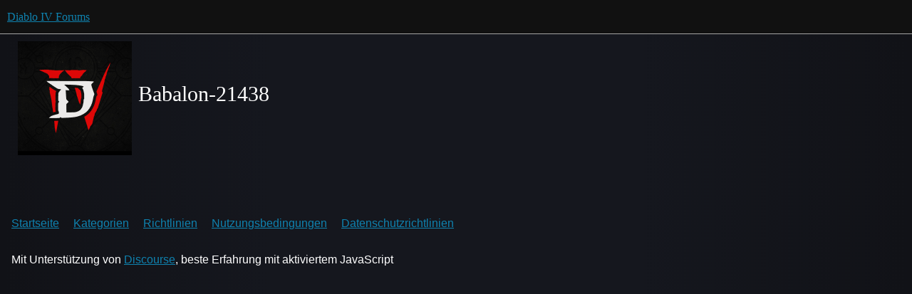

--- FILE ---
content_type: text/html; charset=utf-8
request_url: https://eu.forums.blizzard.com/de/d4/u/Babalon-21438
body_size: 1542
content:
<!DOCTYPE html>
<html lang="de">
  <head>
    <meta charset="utf-8">
    <title>  Profil - Babalon-21438 - Diablo IV Forums
</title>
    <meta name="description" content="">
    <meta name="generator" content="Discourse 3.5.3 - https://github.com/discourse/discourse version 06240420f449ca21d11714eea0ba09125e0f0310">
<link rel="icon" type="image/png" href="https://d22qzqxs4v7tv7.cloudfront.net/optimized/1X/14387ea133b34d32f9e6acccddbf92c53ba7f043_2_32x32.png">
<link rel="apple-touch-icon" type="image/png" href="https://d22qzqxs4v7tv7.cloudfront.net/optimized/1X/68ba71bc20c86ca3c2c5e46f5fa0077d929c8c9e_2_180x180.png">
<meta name="theme-color" media="(prefers-color-scheme: light)" content="#111111">
<meta name="theme-color" media="(prefers-color-scheme: dark)" content="#111111">

<meta name="color-scheme" content="light dark">

<meta name="viewport" content="width=device-width, initial-scale=1.0, minimum-scale=1.0, viewport-fit=cover">
<meta name="discourse-base-uri" content="/de/d4">
<link rel="canonical" href="https://eu.forums.blizzard.com/de/d4/u/Babalon-21438" />

<link rel="search" type="application/opensearchdescription+xml" href="https://eu.forums.blizzard.com/de/d4/opensearch.xml" title="Diablo IV Forums Search">

    <link href="https://d174omn2cocwn8.cloudfront.net/de/d4/stylesheets/color_definitions_blizzard_4_2_136da7a820e966d9990b2d7cdd296c93b28ff5ba.css?__ws=eu.forums.blizzard.com" media="(prefers-color-scheme: light)" rel="stylesheet" class="light-scheme" data-scheme-id="4"/><link href="https://d174omn2cocwn8.cloudfront.net/de/d4/stylesheets/color_definitions_dark_1_2_f3fec7215ade0d19af0813a5a4ebcd46e9eeb847.css?__ws=eu.forums.blizzard.com" media="(prefers-color-scheme: dark)" rel="stylesheet" class="dark-scheme" data-scheme-id="1"/>

<link href="https://d174omn2cocwn8.cloudfront.net/de/d4/stylesheets/common_a1bb0456cac8a6811dde8ebbdf2a09adf8bc7f7a.css?__ws=eu.forums.blizzard.com" media="all" rel="stylesheet" data-target="common"  />

  <link href="https://d174omn2cocwn8.cloudfront.net/de/d4/stylesheets/desktop_a1bb0456cac8a6811dde8ebbdf2a09adf8bc7f7a.css?__ws=eu.forums.blizzard.com" media="all" rel="stylesheet" data-target="desktop"  />



    <link href="https://d174omn2cocwn8.cloudfront.net/de/d4/stylesheets/checklist_a1bb0456cac8a6811dde8ebbdf2a09adf8bc7f7a.css?__ws=eu.forums.blizzard.com" media="all" rel="stylesheet" data-target="checklist"  />
    <link href="https://d174omn2cocwn8.cloudfront.net/de/d4/stylesheets/discourse-akismet_a1bb0456cac8a6811dde8ebbdf2a09adf8bc7f7a.css?__ws=eu.forums.blizzard.com" media="all" rel="stylesheet" data-target="discourse-akismet"  />
    <link href="https://d174omn2cocwn8.cloudfront.net/de/d4/stylesheets/discourse-assign_a1bb0456cac8a6811dde8ebbdf2a09adf8bc7f7a.css?__ws=eu.forums.blizzard.com" media="all" rel="stylesheet" data-target="discourse-assign"  />
    <link href="https://d174omn2cocwn8.cloudfront.net/de/d4/stylesheets/discourse-characters-required_a1bb0456cac8a6811dde8ebbdf2a09adf8bc7f7a.css?__ws=eu.forums.blizzard.com" media="all" rel="stylesheet" data-target="discourse-characters-required"  />
    <link href="https://d174omn2cocwn8.cloudfront.net/de/d4/stylesheets/discourse-details_a1bb0456cac8a6811dde8ebbdf2a09adf8bc7f7a.css?__ws=eu.forums.blizzard.com" media="all" rel="stylesheet" data-target="discourse-details"  />
    <link href="https://d174omn2cocwn8.cloudfront.net/de/d4/stylesheets/discourse-group-tracker_a1bb0456cac8a6811dde8ebbdf2a09adf8bc7f7a.css?__ws=eu.forums.blizzard.com" media="all" rel="stylesheet" data-target="discourse-group-tracker"  />
    <link href="https://d174omn2cocwn8.cloudfront.net/de/d4/stylesheets/discourse-lazy-videos_a1bb0456cac8a6811dde8ebbdf2a09adf8bc7f7a.css?__ws=eu.forums.blizzard.com" media="all" rel="stylesheet" data-target="discourse-lazy-videos"  />
    <link href="https://d174omn2cocwn8.cloudfront.net/de/d4/stylesheets/discourse-local-dates_a1bb0456cac8a6811dde8ebbdf2a09adf8bc7f7a.css?__ws=eu.forums.blizzard.com" media="all" rel="stylesheet" data-target="discourse-local-dates"  />
    <link href="https://d174omn2cocwn8.cloudfront.net/de/d4/stylesheets/discourse-presence_a1bb0456cac8a6811dde8ebbdf2a09adf8bc7f7a.css?__ws=eu.forums.blizzard.com" media="all" rel="stylesheet" data-target="discourse-presence"  />
    <link href="https://d174omn2cocwn8.cloudfront.net/de/d4/stylesheets/discourse-sift_a1bb0456cac8a6811dde8ebbdf2a09adf8bc7f7a.css?__ws=eu.forums.blizzard.com" media="all" rel="stylesheet" data-target="discourse-sift"  />
    <link href="https://d174omn2cocwn8.cloudfront.net/de/d4/stylesheets/discourse-solved_a1bb0456cac8a6811dde8ebbdf2a09adf8bc7f7a.css?__ws=eu.forums.blizzard.com" media="all" rel="stylesheet" data-target="discourse-solved"  />
    <link href="https://d174omn2cocwn8.cloudfront.net/de/d4/stylesheets/discourse-templates_a1bb0456cac8a6811dde8ebbdf2a09adf8bc7f7a.css?__ws=eu.forums.blizzard.com" media="all" rel="stylesheet" data-target="discourse-templates"  />
    <link href="https://d174omn2cocwn8.cloudfront.net/de/d4/stylesheets/discourse-tooltips_a1bb0456cac8a6811dde8ebbdf2a09adf8bc7f7a.css?__ws=eu.forums.blizzard.com" media="all" rel="stylesheet" data-target="discourse-tooltips"  />
    <link href="https://d174omn2cocwn8.cloudfront.net/de/d4/stylesheets/discourse-topic-voting_a1bb0456cac8a6811dde8ebbdf2a09adf8bc7f7a.css?__ws=eu.forums.blizzard.com" media="all" rel="stylesheet" data-target="discourse-topic-voting"  />
    <link href="https://d174omn2cocwn8.cloudfront.net/de/d4/stylesheets/discourse-user-notes_a1bb0456cac8a6811dde8ebbdf2a09adf8bc7f7a.css?__ws=eu.forums.blizzard.com" media="all" rel="stylesheet" data-target="discourse-user-notes"  />
    <link href="https://d174omn2cocwn8.cloudfront.net/de/d4/stylesheets/footnote_a1bb0456cac8a6811dde8ebbdf2a09adf8bc7f7a.css?__ws=eu.forums.blizzard.com" media="all" rel="stylesheet" data-target="footnote"  />
    <link href="https://d174omn2cocwn8.cloudfront.net/de/d4/stylesheets/hosted-site_a1bb0456cac8a6811dde8ebbdf2a09adf8bc7f7a.css?__ws=eu.forums.blizzard.com" media="all" rel="stylesheet" data-target="hosted-site"  />
    <link href="https://d174omn2cocwn8.cloudfront.net/de/d4/stylesheets/poll_a1bb0456cac8a6811dde8ebbdf2a09adf8bc7f7a.css?__ws=eu.forums.blizzard.com" media="all" rel="stylesheet" data-target="poll"  />
    <link href="https://d174omn2cocwn8.cloudfront.net/de/d4/stylesheets/spoiler-alert_a1bb0456cac8a6811dde8ebbdf2a09adf8bc7f7a.css?__ws=eu.forums.blizzard.com" media="all" rel="stylesheet" data-target="spoiler-alert"  />
    <link href="https://d174omn2cocwn8.cloudfront.net/de/d4/stylesheets/discourse-topic-voting_desktop_a1bb0456cac8a6811dde8ebbdf2a09adf8bc7f7a.css?__ws=eu.forums.blizzard.com" media="all" rel="stylesheet" data-target="discourse-topic-voting_desktop"  />
    <link href="https://d174omn2cocwn8.cloudfront.net/de/d4/stylesheets/poll_desktop_a1bb0456cac8a6811dde8ebbdf2a09adf8bc7f7a.css?__ws=eu.forums.blizzard.com" media="all" rel="stylesheet" data-target="poll_desktop"  />

  <link href="https://d174omn2cocwn8.cloudfront.net/de/d4/stylesheets/common_theme_2_c4b7e4e8b21a7d2e198be2b5cc895f2f33dfeafe.css?__ws=eu.forums.blizzard.com" media="all" rel="stylesheet" data-target="common_theme" data-theme-id="2" data-theme-name="blizzard"/>
    <link href="https://d174omn2cocwn8.cloudfront.net/de/d4/stylesheets/desktop_theme_2_0fd99e88cc88d17508f16c9bb31176b792d39278.css?__ws=eu.forums.blizzard.com" media="all" rel="stylesheet" data-target="desktop_theme" data-theme-id="2" data-theme-name="blizzard"/>

    
    
        <meta property="og:site_name" content="Diablo IV Forums" />
<meta property="og:type" content="website" />
<meta name="twitter:card" content="summary" />
<meta name="twitter:image" content="https://d174omn2cocwn8.cloudfront.net/de/d4/plugins/discourse-blizzard-plugin/images/avatars/d4/default.png" />
<meta property="og:image" content="https://d174omn2cocwn8.cloudfront.net/de/d4/plugins/discourse-blizzard-plugin/images/avatars/d4/default.png" />
<meta property="og:url" content="https://eu.forums.blizzard.com/de/d4/u/Babalon-21438" />
<meta name="twitter:url" content="https://eu.forums.blizzard.com/de/d4/u/Babalon-21438" />
<meta property="og:title" content="Babalon-21438" />
<meta name="twitter:title" content="Babalon-21438" />

    
  </head>
  <body class="crawler ">
    
    <header>
  <a href="/de/d4/">Diablo IV Forums</a>
</header>

    <div id="main-outlet" class="wrap" role="main">
      <div class="user-crawler">
	<img src='https://d174omn2cocwn8.cloudfront.net/de/d4/plugins/discourse-blizzard-plugin/images/avatars/d4/default.png' alt='Babalon-21438' title='Babalon-21438' />
	<h2 class='username'>Babalon-21438</h2>
</div>

<p></p>



    </div>
    <footer class="container wrap">
  <nav class='crawler-nav'>
    <ul>
      <li itemscope itemtype='http://schema.org/SiteNavigationElement'>
        <span itemprop='name'>
          <a href='/de/d4/' itemprop="url">Startseite </a>
        </span>
      </li>
      <li itemscope itemtype='http://schema.org/SiteNavigationElement'>
        <span itemprop='name'>
          <a href='/de/d4/categories' itemprop="url">Kategorien </a>
        </span>
      </li>
      <li itemscope itemtype='http://schema.org/SiteNavigationElement'>
        <span itemprop='name'>
          <a href='/de/d4/guidelines' itemprop="url">Richtlinien </a>
        </span>
      </li>
        <li itemscope itemtype='http://schema.org/SiteNavigationElement'>
          <span itemprop='name'>
            <a href='/de/d4/tos' itemprop="url">Nutzungsbedingungen </a>
          </span>
        </li>
        <li itemscope itemtype='http://schema.org/SiteNavigationElement'>
          <span itemprop='name'>
            <a href='/de/d4/privacy' itemprop="url">Datenschutzrichtlinien </a>
          </span>
        </li>
    </ul>
  </nav>
  <p class='powered-by-link'>Mit Unterstützung von <a href="https://www.discourse.org">Discourse</a>, beste Erfahrung mit aktiviertem JavaScript</p>
</footer>

    
    
  </body>
  
</html>


--- FILE ---
content_type: text/css
request_url: https://d174omn2cocwn8.cloudfront.net/de/d4/stylesheets/discourse-characters-required_a1bb0456cac8a6811dde8ebbdf2a09adf8bc7f7a.css?__ws=eu.forums.blizzard.com
body_size: -113
content:
.characters-required{display:inline-block;position:absolute;right:.4em;bottom:.25em;color:hsl(0,0%,56.3333333333%)}
/*# sourceMappingURL=discourse-characters-required_a1bb0456cac8a6811dde8ebbdf2a09adf8bc7f7a.css.map?__ws=eu.forums.blizzard.com */


--- FILE ---
content_type: text/css
request_url: https://d174omn2cocwn8.cloudfront.net/de/d4/stylesheets/discourse-group-tracker_a1bb0456cac8a6811dde8ebbdf2a09adf8bc7f7a.css?__ws=eu.forums.blizzard.com
body_size: -116
content:
.group-tracker-nav{background-color:var(--secondary);display:inline-flex;height:100%}.group-tracker-nav .btn{display:inline-flex}.group-tracker{height:100%}
/*# sourceMappingURL=discourse-group-tracker_a1bb0456cac8a6811dde8ebbdf2a09adf8bc7f7a.css.map?__ws=eu.forums.blizzard.com */